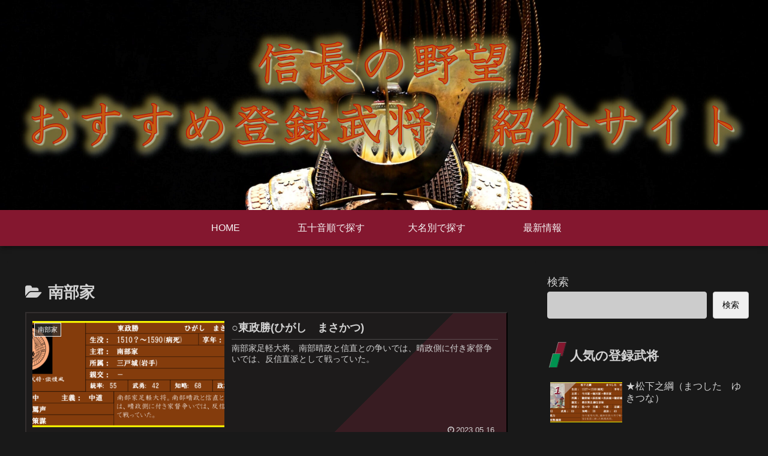

--- FILE ---
content_type: text/html; charset=utf-8
request_url: https://www.google.com/recaptcha/api2/aframe
body_size: -84
content:
<!DOCTYPE HTML><html><head><meta http-equiv="content-type" content="text/html; charset=UTF-8"></head><body><script nonce="xoB28AsqcUR9kKA3IYRQlg">/** Anti-fraud and anti-abuse applications only. See google.com/recaptcha */ try{var clients={'sodar':'https://pagead2.googlesyndication.com/pagead/sodar?'};window.addEventListener("message",function(a){try{if(a.source===window.parent){var b=JSON.parse(a.data);var c=clients[b['id']];if(c){var d=document.createElement('img');d.src=c+b['params']+'&rc='+(localStorage.getItem("rc::a")?sessionStorage.getItem("rc::b"):"");window.document.body.appendChild(d);sessionStorage.setItem("rc::e",parseInt(sessionStorage.getItem("rc::e")||0)+1);localStorage.setItem("rc::h",'1768704020643');}}}catch(b){}});window.parent.postMessage("_grecaptcha_ready", "*");}catch(b){}</script></body></html>